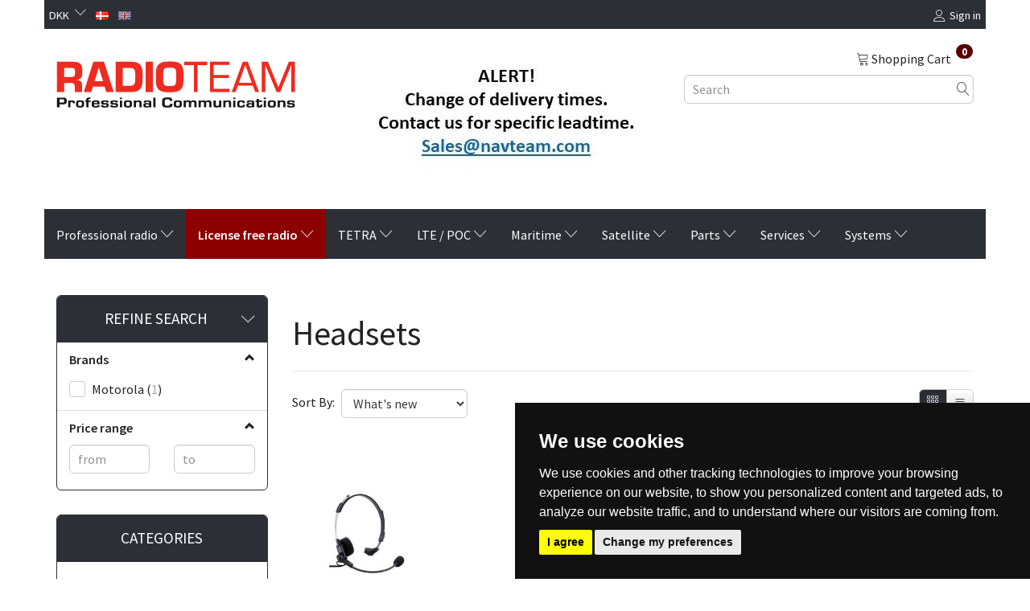

--- FILE ---
content_type: text/html; charset=UTF-8
request_url: https://radioteam.dk/en/headsets-223/
body_size: 21045
content:
<!doctype html>
<html class="no-js  "
	lang="en"
>
<head>
					<title>Radioteam.dk -</title>
		<meta charset="utf-8">
		<meta http-equiv="X-UA-Compatible" content="IE=edge">
				<meta name="description" content="- Professional radio communication">
				<meta name="keywords" content="">
		<meta name="viewport" content="width=device-width, initial-scale=1">
								<link rel="alternate" hreflang="x-default" href="https://radioteam.dk/headsets-223/">
			<link rel="alternate" hreflang="da-dk" href="https://radioteam.dk/headsets-223/">
		<link rel="alternate" hreflang="en-dk" href="https://radioteam.dk/en/headsets-223/">
		
	<link rel="apple-touch-icon" href="/apple-touch-icon.png?v=1907454671">
	<link rel="icon" href="/favicon.ico?v=1564017510">

			<noscript>
	<style>
		.mm-inner .dropup,
		.mm-inner .dropdown {
			position: relative !important;
		}

		.dropdown:hover > .dropdown-menu {
			display: block !important;
			visibility: visible !important;
			opacity: 1;
		}

		.image.loading {
			opacity: 1;
		}

		.search-popup:hover .search {
			display: block;
		}
	</style>
</noscript>

<link rel="stylesheet" href="/build/frontend-theme/480.04a0f6ae.css"><link rel="stylesheet" href="/build/frontend-theme/theme.886c2001.css">
	
			<script id="obbIePolyfills">

	/**
	 * Object.assign() for IE11
	 * https://developer.mozilla.org/en-US/docs/Web/JavaScript/Reference/Global_Objects/Object/assign#Polyfill
	 */
	if (typeof Object.assign !== 'function') {

		Object.defineProperty(Object, 'assign', {

			value: function assign(target, varArgs) {

				// TypeError if undefined or null
				if (target == null) {
					throw new TypeError('Cannot convert undefined or null to object');
				}

				var to = Object(target);

				for (var index = 1; index < arguments.length; index++) {

					var nextSource = arguments[index];

					if (nextSource != null) {

						for (var nextKey in nextSource) {

							// Avoid bugs when hasOwnProperty is shadowed
							if (Object.prototype.hasOwnProperty.call(nextSource, nextKey)) {
								to[nextKey] = nextSource[nextKey];
							}
						}
					}
				}

				return to;
			},

			writable: true,
			configurable: true
		});
	}

</script>
<script id="obbJqueryShim">

		!function(){var n=[],t=function(t){n.push(t)},o={ready:function(n){t(n)}};window.jQuery=window.$=function(n){return"function"==typeof n&&t(n),o},document.addEventListener("obbReady",function(){for(var t=n.shift();t;)t(),t=n.shift()})}();

	
</script>

<script id="obbInit">

	document.documentElement.className += (self === top) ? ' not-in-iframe' : ' in-iframe';

	window.obb = {

		DEVMODE: false,

		components: {},

		constants: {
			IS_IN_IFRAME: (self !== top),
		},

		data: {
			possibleDiscountUrl: '/en/discount/check-product',
			possibleWishlistUrl: '/en/wishlist/check',
			buildSliderUrl: '/en/slider',
		},

		fn: {},

		jsServerLoggerEnabled: false,
	};

</script>
<script id="obbConstants">

	/** @lends obbConstants */
	obb.constants = {
		HOST: 'https://radioteam.dk',

		// Environment
		IS_PROD_MODE: true,
		IS_DEV_MODE: false,
		IS_TEST_MODE: false,
		IS_TEST_RUNNING: document.documentElement.hasAttribute('webdriver'),

		// Browser detection
		// https://stackoverflow.com/a/23522755/1949503
		IS_BROWSER_SAFARI: /^((?!chrome|android).)*safari/i.test(navigator.userAgent),

		// Current currency
		CURRENCY: 'DKK',
		// Current currency
		CURRENCY_OPT: {
			'left': '',
			'right': ' DKK',
			'thousand': '.',
			'decimal': ',',
		},

		LOCALES: [{"code":"da","locale":"da_dk"},{"code":"en","locale":"en_us"}],

		// Common data attributes
		LAZY_LOAD_BOOL_ATTR: 'data-lazy-load',

		// Current language's localization id
		LOCALE_ID: 'en',

		// Shopping cart
		SHOPPINGCART_POPUP_STATUS: true,
		BROWSER_LANGUAGE_DETECTION_ENABLE: false,
		CART_COOKIE_GUEST_ID: '_gpp_gcid',
		CART_COOKIE_POPUP_FLAG: '_gpp_sc_popup',
		CART_IMAGE_WIDTH: '40',
		CART_IMAGE_HEIGHT: '40',

		COOKIE_FE_LIST_VIEW: '_gpp_shop_clw',
		COOKIE_FE_USER: '_gpp_y',
		COOKIE_FE_PURCHASE_SESSION: '_gpp_purchase_session',
		COOKIE_FE_TRACKING: '_gpp_tupv',
		COOKIE_FE_AGE: '_gpp_age',
		COOKIE_FE_LANGUAGE: '_gpp_shop_language',

		// Category page
		PRODUCT_LISTING_LAYOUT: 'grid',

		// Category filters
		FILTER_ANIMATION_DURATION: 400,
		FILTER_UPDATE_NUMBER_OF_PRODUCTS_DELAY: 400,
		FILTER_APPLY_DELAY: 2000,
		FILTER_PARAMS_WITH_MULTIPLE_VALUES_REGEXP: '^(av-\\d+|br|cat|stock|g-\\d+)$',

		// Viewport breakpoint widths
		viewport: {
			XP_MAX: 479,
			XS_MIN: 480,
			XS_MAX: 799,
			SM_MIN: 800,
			SM_MAX: 991,
			MD_MIN: 992,
			MD_MAX: 1199,
			LG_MIN: 1200,

			WIDTH_PARAM_IN_REQUEST: 'viewport_width',
			XP: 'xp',
			XS: 'xs',
			SM: 'sm',
			MD: 'md',
			LG: 'lg',
		},

		IS_SEARCH_AUTOCOMPLETE_ENABLED: true
	};

</script>

<script id="obbCookies">
	(function() {

		var obb = window.obb;

		obb.fn.setCookie = function setCookie(cname, cvalue, exdays) {
			var d = new Date();
			d.setTime(d.getTime() + (exdays * 24 * 60 * 60 * 1000));
			var expires = "expires=" + d.toUTCString();
			document.cookie = cname + "=" + cvalue + "; " + expires;
		};

		obb.fn.getCookie = function getCookie(cname) {
			var name = cname + "=";
			var ca = document.cookie.split(';');
			for (var i = 0; i < ca.length; i++) {
				var c = ca[i];
				while (c.charAt(0) == ' ') {
					c = c.substring(1);
				}
				if (c.indexOf(name) == 0) {
					return c.substring(name.length, c.length);
				}
			}
			return false;
		};

		
	})();
</script>

<script id="obbTranslations">

	/** @lends obbTranslations */
	obb.translations = {

		categories: "Categories",
		brands: "Brands",
		products: "Products",
		pages: "Pages",

		confirm: "Confirm",
		confirmDelete: "Are you sure to delete it?",
		confirmDeleteWishlist: "Are you sure to delete this wishlist with all it's content?",

		add: "Add",
		moreWithEllipsis: "More...",

		foundProduct: "Found %s product",
		foundProducts: "Found %s products",
		notAvailable: "Not available",
		notFound: "Not found",
		pleaseChooseVariant: "Please choose a variant",
		pleaseChooseAttribute: "Please choose %s",
		pleaseChooseAttributes: "Please choose %s and %s",

		viewAll: "View all",
		viewAllFrom: "View all from",
		quantityStep: "This product is only sold in quantity of %s each",
		quantityMinimum: "This product is only sold in quantity of %s minimum",
		quantityMaximum: "This product is only sold in quantity of %s maximum",

		notifications: {

			fillRequiredFields: "Not all required fields are filled",
		},
		notAllProductAvaliableInSet: "Unfortunately not all products in this set are available. Please choose another variant or remove missed product(s)",
		wasCopiedToClipboard: "Text was copied to clipboard",
	};

</script>


	
	<link rel="icon" href="/favicon.ico">
	
<script id="OBBGoogleAnalytics4">
	window.dataLayer = window.dataLayer || [];

	function gtag() {
		dataLayer.push(arguments);
	}

	gtag('js', new Date());






</script>
<meta name="google-site-verification" content="UVwWQb-4aQq0Nnoo5ayBK3vX5exhPdmmCXlyd8UUwYI" />
</head>

<body class="		page-category cid223 		has-products
		
	 ">
	

	<div id="page-wrapper" class="page-wrapper">

		<section id="page-inner" class="page-inner">

			<header id="header" class="site-header">
									
<div
	class="navbar-default navbar-mobile visible-xp-block visible-xs-block "
	data-hook="mobileNavbar"
	role="tabpanel"
>
	<div class="container">

		<div class="clearfix">
			
<div
	class="sidebar-toggle-wrap visible-xp-block visible-xs-block pull-left"
>
	<button
		class="btn btn-default sidebar-toggle sidebar-toggle-general"
		data-hook="toggleMobileMenu"
	>
		<i class="icon-bars">
			<span class="sr-only">Toggle navigation</span>
			<span class="icon-bar"></span>
			<span class="icon-bar"></span>
			<span class="icon-bar"></span>
		</i>
		<span>Menu</span>
	</button>
</div>

			<ul class="nav navbar-nav nav-pills navbar-mobile-tabs pull-right">

				<li>
					<a
						class="toggle-price-vat"
						title="Show&#x20;prices&#x20;incl.&#x20;VAT"
						href="https://radioteam.dk/en/_switch/price_vat"
					>
						<i class="glyphicon glyphicon-euro"></i>
					</a>
				</li>
				<li>
					<a
						class="toggle-tab-search"
						title="Search"
						data-toggle="pill"
					>
						<i class="glyphicon glyphicon-search"></i>
					</a>
				</li>
				
				<li>
											<a
							class="login"
							data-hook="mobileNavbar-loginButton"
							title="Login"
							href="/en/user/"
							data-toggle="modal"
							data-target="#login-modal"
						>
							<i class="glyphicon glyphicon-user"></i>
						</a>
									</li>

									<li>
						<a
							class="toggle-tab-minicart "
							title="Cart"
							data-hook="mobileNavbar"
							href="#navbarMobileMinicart"
							data-toggle="pill"
						>
							<i class="glyphicon glyphicon-shopping-cart"></i>
							<span class="count badge"></span>
						</a>
					</li>
				
			</ul>
		</div>

		<div class="tab-content">
			<div
				class="tab-pane fade page-content tab-userbar"
				id="navbarMobileUserbar"
				data-hook="mobileNavbar-userMenu"
				role="tabpanel"
			>
				<ul class="nav navbar-nav">
					

					<li>
			<a class="login login-link"
   href="/en/user/"
   title="Login"
   data-toggle="modal"
   data-target="#login-modal"
	>
	<i class="glyphicon glyphicon-user"></i>
	<span class="title">
		Sign in
	</span>
</a>
		</li>
	
				</ul>
			</div>
		</div>

	</div>
</div>
														<nav class="navbar navbar-inverse" role="navigation">
        <div class="container">
            <div class="collapse navbar-collapse">
                

	<ul class="currency nav navbar-nav">
		<li class="dropdown">
			<a
				href="#"
				class="dropdown-toggle current-currency"
				data-toggle="dropdown"
							>
				<span class="title">DKK</span>
				<span class="caret"></span>
			</a>
			<ul class="dropdown-menu js-url-switcher">
									<li class="currency-DKK active">
						<a href="#" data-url="https://radioteam.dk/en/headsets-223/?currency=DKK">
							DKK
						</a>
					</li>
									<li class="currency-EUR">
						<a href="#" data-url="https://radioteam.dk/en/headsets-223/?currency=EUR">
							EUR
						</a>
					</li>
									<li class="currency-USD">
						<a href="#" data-url="https://radioteam.dk/en/headsets-223/?currency=USD">
							USD
						</a>
					</li>
							</ul>
		</li>
	</ul>
 
	<ul class="language nav nav-small-icons navbar-nav">
						<li>
			<a class="btn btn-link switch-lang-da "
			    title="da"
			    href="https://radioteam.dk/headsets-223/"
			    data-default-currency="DKK"
			    hreflang="da-dk"
				>
												<img alt="da" src="/images/../bundles/openbizboxbackend/images/flags/dk.gif" width="16" height="11"/>
							</a>
		</li>
			<li>
			<a class="btn btn-link switch-lang-en  disabled "
			    title="en"
			    href="https://radioteam.dk/en/headsets-223/"
			    data-default-currency="EUR"
			    hreflang="en-dk"
				>
												<img alt="en" src="/images/../bundles/openbizboxbackend/images/flags/gb.gif" width="16" height="11"/>
							</a>
		</li>
	
	</ul>
	<script>
		$(function() {
			const currency = obb.fn.getCookie('_gpp_shop_currency');
			$('.language.nav a').click(function(e) {
				// intercept location. check data-default-currency. if not empty and currency cookie is empty then add ?currency to location and redirect
				const defaultCurrency = $(this).data('default-currency');
				if (defaultCurrency && !currency) {
					e.preventDefault();
					let href = $(this).attr('href');
					const separator = href.includes('?') ? '&' : '?';
					href += separator + 'currency=' + defaultCurrency;
					window.location.href = href;
				}
			});
		});
	</script>

 

	<ul
		class="userbar nav navbar-nav navbar-right"
		id="userbar"
		
	>

		
					<li>
				<a class="login login-link"
   href="/en/user/"
   title="Login"
   data-toggle="modal"
   data-target="#login-modal"
	>
	<i class="glyphicon glyphicon-user"></i>
	<span class="title">
		Sign in
	</span>
</a>
			</li>
			</ul>

            </div>
        </div>
    </nav>
    <div class="container">
        <div class="row">
            <div class="col-md-8">
                
<div
	class="logo  logo-kind-image"
	
	id="logo"
>
	<a
			aria-label="Radioteam.dk"
			href="/en/"
			data-store-name="Radioteam.dk"
		><img
					class="logo-image"
					src="https://radioteam.dk/media/cache/logo_thumb_origin/images/logo_radioteam.png?1606485791"
					alt="Radioteam.dk"
				></a></div>
            </div>
            <div class="col-md-8">
                <div class="custom-text" style="">
                    



<p><img src="/images/alert 2.jpg"></p>
                </div>
            </div>
            <div class="col-md-8">
                <nav class="navbar" role="navigation">
                    
	<ul
		class="minicart minicart-compact  nav navbar-nav navbar-right hidden-xp hidden-xs"
		id="minicart"
		
	>
		<li
			class="dropdown"
			data-backdrop="static"
			data-dropdown-align="right"
			data-reload-name="cart"
			data-reload-url="/en/cart/show/minicart/compact"
		>
			
<a aria-label="Shopping Cart" href="/en/cart/"  data-toggle="dropdown" data-hover="dropdown" data-link-is-clickable>

	<i class="glyphicon glyphicon-shopping-cart"></i>
	<span class="title">
		Shopping Cart
	</span>
	<span class="total">
		
	</span>
	<span class="count badge">
		0
	</span>

</a>

<div class="dropdown-menu prevent-click-event-propagation">
	

	<div class="cart cart-compact panel panel-default  "
		
	>
		<div class="panel-heading">
			Shopping Cart
		</div>

		<div class="panel-body"
			 data-reload-name="cart"
			 data-reload-url="/en/cart/show/cartbody_minified/compact"
		>
			

	<div class="inner empty">
		<span class="empty-cart-message">
			Your cart is empty
		</span>
	</div>




			
	<div class="cards ">
					<img src="https://radioteam.dk/media/cache/small_cards/images/certificates/dankort.gif" alt="paymentlogo">
					<img src="https://radioteam.dk/media/cache/small_cards/images/certificates/mastercard.gif" alt="paymentlogo">
					<img src="https://radioteam.dk/media/cache/small_cards/images/certificates/visa_electron.gif" alt="paymentlogo">
					<img src="https://radioteam.dk/media/cache/small_cards/images/certificates/visa.gif" alt="paymentlogo">
					<img src="https://radioteam.dk/media/cache/small_cards/images/certificates/mobilepay-600x348.png" alt="paymentlogo">
			</div>
		</div>

		<div class="panel-footer">

			<form action="/en/checkout">
				<button type="submit" class="btn btn-primary btn-block">
					Checkout
				</button>
			</form>

			<form action="/en/cart/">
				<button type="submit" class="btn btn-default btn-block">
					View Cart
				</button>
			</form>
		</div>

	</div>
</div>

		</li>
	</ul>
                </nav> 
<form method="GET"
	  action="/en/search/"
	  class="dropdown search hidden-xp hidden-xs"
	  data-target="modal"
	  
>
			
	<input
		id="search-input-desktop"
		type="search"
		class="form-control search-autocomplete"
		name="q"
		maxlength="255"
		placeholder="Search"
		value=""
		data-request-url="/en/search/suggestion/"
		aria-haspopup="true"
		aria-expanded="false"
			>
		<button class="btn" type="submit" aria-label="Search">
			<i class="glyphicon glyphicon-search"></i>
		</button>
		<div class="dropdown-menu w-100 search-output-container">
			<div class="suggestions d-none">
				<b>Suggestions: </b>
				<div class="suggestion-terms"></div>
			</div>
			<div class="main">
				<div class="search-content empty" data-section="products" id="search-results-products">
					<ul class="mt-2 custom search-list"></ul>
					<p class="search-suggestion-empty">No results</p>
					<button name="view" type="submit" class="btn btn-link">
						View all results <span>(0)</span>
					</button>
				</div>
			</div>
		</div>
				<style>
			form.search .dropdown-menu li .image {
				max-width: 100px;
			}
		</style>

	</form>
            </div>
        </div>
    </div><nav class="navbar navbar-default" role="navigation">
        <div class="container">
            <div class="collapse navbar-collapse">
                



					
		<ul class="horizontal-categories-menu nav navbar-nav navbar-nav mm-inner max-level-2 ">
											
						 	
								
	<li class="cid1 level1 has-children dropdown"
					data-dropdown-align="left"
			>
		<a class="dropdown-toggle"
		   href="/en/professional-radio-1/"
							data-toggle="dropdown"
				data-hover="dropdown"
				data-link-is-clickable
					>
			
			<span class="col-title">
				<span class="title">Professional radio</span>

				
				<span class="caret"></span>
				</span>
		</a>

											
								<ul class="dropdown-menu hidden">
				
																			
		
			
	<li class="cid8 level2"
			>
		<a class=""
		   href="/en/portable-radio-8/"
					>
			
			<span class="col-title">
				<span class="title">Portable radio</span>

				
				</span>
		</a>

											
			</li>

															
		
			
	<li class="cid9 level2"
			>
		<a class=""
		   href="/en/mobile-radios-9/"
					>
			
			<span class="col-title">
				<span class="title">Mobile radios</span>

				
				</span>
		</a>

											
			</li>

															
		
			
	<li class="cid10 level2"
			>
		<a class=""
		   href="/en/repeater-10/"
					>
			
			<span class="col-title">
				<span class="title">Repeater</span>

				
				</span>
		</a>

											
			</li>

															
		
			
	<li class="cid15 level2"
			>
		<a class=""
		   href="/en/atex-15/"
					>
			
			<span class="col-title">
				<span class="title">ATEX</span>

				
				</span>
		</a>

											
			</li>

												</ul>
			</li>

											
						 	
								
	<li class="cid25 level1 parent has-children dropdown"
					data-dropdown-align="left"
			>
		<a class="dropdown-toggle"
		   href="/en/license-free-radio-25/"
							data-toggle="dropdown"
				data-hover="dropdown"
				data-link-is-clickable
					>
			
			<span class="col-title">
				<span class="title">License free radio</span>

				
				<span class="caret"></span>
				</span>
		</a>

											
								<ul class="dropdown-menu hidden">
				
																			
		
			
	<li class="cid176 level2 parent"
			>
		<a class=""
		   href="/en/motorola-176/"
					>
			
			<span class="col-title">
				<span class="title">Motorola</span>

				
				</span>
		</a>

											
			</li>

															
		
			
	<li class="cid177 level2"
			>
		<a class=""
		   href="/en/kenwood-177/"
					>
			
			<span class="col-title">
				<span class="title">Kenwood</span>

				
				</span>
		</a>

											
			</li>

												</ul>
			</li>

											
						 	
								
	<li class="cid2 level1 has-children dropdown"
					data-dropdown-align="left"
			>
		<a class="dropdown-toggle"
		   href="/en/tetra-2/"
							data-toggle="dropdown"
				data-hover="dropdown"
				data-link-is-clickable
					>
			
			<span class="col-title">
				<span class="title">TETRA</span>

				
				<span class="caret"></span>
				</span>
		</a>

											
								<ul class="dropdown-menu hidden">
				
																			
		
			
	<li class="cid12 level2"
			>
		<a class=""
		   href="/en/portable-radio-12/"
					>
			
			<span class="col-title">
				<span class="title">Portable radio</span>

				
				</span>
		</a>

											
			</li>

															
		
			
	<li class="cid13 level2"
			>
		<a class=""
		   href="/en/mobile-radio-13/"
					>
			
			<span class="col-title">
				<span class="title">Mobile radio</span>

				
				</span>
		</a>

											
			</li>

															
		
			
	<li class="cid297 level2"
			>
		<a class=""
		   href="/en/pager-297/"
					>
			
			<span class="col-title">
				<span class="title">Pager</span>

				
				</span>
		</a>

											
			</li>

															
		
			
	<li class="cid14 level2"
			>
		<a class=""
		   href="/en/basestations-14/"
					>
			
			<span class="col-title">
				<span class="title">Basestations</span>

				
				</span>
		</a>

											
			</li>

															
		
			
	<li class="cid17 level2"
			>
		<a class=""
		   href="/en/atex-17/"
					>
			
			<span class="col-title">
				<span class="title">ATEX</span>

				
				</span>
		</a>

											
			</li>

												</ul>
			</li>

											
						 	
								
	<li class="cid3 level1 has-children dropdown"
					data-dropdown-align="left"
			>
		<a class="dropdown-toggle"
		   href="/en/lte-poc-3/"
							data-toggle="dropdown"
				data-hover="dropdown"
				data-link-is-clickable
					>
			
			<span class="col-title">
				<span class="title">LTE / POC</span>

				
				<span class="caret"></span>
				</span>
		</a>

											
								<ul class="dropdown-menu hidden">
				
																			
		
			
	<li class="cid460 level2"
			>
		<a class=""
		   href="/en/motorola-ion-460/"
					>
			
			<span class="col-title">
				<span class="title">Motorola ION</span>

				
				</span>
		</a>

											
			</li>

															
		
			
	<li class="cid483 level2"
			>
		<a class=""
		   href="/en/motorola-wave-ptx-483/"
					>
			
			<span class="col-title">
				<span class="title">Motorola Wave PTX</span>

				
				</span>
		</a>

											
			</li>

												</ul>
			</li>

											
						 	
								
	<li class="cid4 level1 has-children dropdown"
					data-dropdown-align="left"
			>
		<a class="dropdown-toggle"
		   href="/en/maritime-4/"
							data-toggle="dropdown"
				data-hover="dropdown"
				data-link-is-clickable
					>
			
			<span class="col-title">
				<span class="title">Maritime</span>

				
				<span class="caret"></span>
				</span>
		</a>

											
								<ul class="dropdown-menu hidden">
				
																			
		
			
	<li class="cid34 level2"
			>
		<a class=""
		   href="/en/portable-radio-34/"
					>
			
			<span class="col-title">
				<span class="title">Portable radio</span>

				
				</span>
		</a>

											
			</li>

															
		
			
	<li class="cid411 level2"
			>
		<a class=""
		   href="/en/ais-411/"
					>
			
			<span class="col-title">
				<span class="title">AIS</span>

				
				</span>
		</a>

											
			</li>

															
		
			
	<li class="cid502 level2"
			>
		<a class=""
		   href="/en/alarm-panels-502/"
					>
			
			<span class="col-title">
				<span class="title">Alarm panels</span>

				
				</span>
		</a>

											
			</li>

															
		
			
	<li class="cid417 level2"
			>
		<a class=""
		   href="/en/inmarsat-c-417/"
					>
			
			<span class="col-title">
				<span class="title">Inmarsat C</span>

				
				</span>
		</a>

											
			</li>

															
		
			
	<li class="cid410 level2"
			>
		<a class=""
		   href="/en/mf-hf-410/"
					>
			
			<span class="col-title">
				<span class="title">MF/HF</span>

				
				</span>
		</a>

											
			</li>

															
		
			
	<li class="cid416 level2"
			>
		<a class=""
		   href="/en/power-supply-416/"
					>
			
			<span class="col-title">
				<span class="title">Power supply</span>

				
				</span>
		</a>

											
			</li>

															
		
			
	<li class="cid409 level2"
			>
		<a class=""
		   href="/en/vhf-409/"
					>
			
			<span class="col-title">
				<span class="title">VHF</span>

				
				</span>
		</a>

											
			</li>

															
		
			
	<li class="cid485 level2"
			>
		<a class=""
		   href="/en/iridium-485/"
					>
			
			<span class="col-title">
				<span class="title">Iridium</span>

				
				</span>
		</a>

											
			</li>

															
		
			
	<li class="cid505 level2"
			>
		<a class=""
		   href="/en/safety-505/"
					>
			
			<span class="col-title">
				<span class="title">Safety</span>

				
				</span>
		</a>

											
			</li>

												</ul>
			</li>

											
						 	
								
	<li class="cid484 level1 has-children dropdown"
					data-dropdown-align="left"
			>
		<a class="dropdown-toggle"
		   href="/en/satellite-484/"
							data-toggle="dropdown"
				data-hover="dropdown"
				data-link-is-clickable
					>
			
			<span class="col-title">
				<span class="title">Satellite</span>

				
				<span class="caret"></span>
				</span>
		</a>

											
								<ul class="dropdown-menu hidden">
				
																			
		
			
	<li class="cid508 level2"
			>
		<a class=""
		   href="/en/iridium-satellit-telefon-508/"
					>
			
			<span class="col-title">
				<span class="title">Iridium Satellit-telefon</span>

				
				</span>
		</a>

											
			</li>

															
		
			
	<li class="cid486 level2"
			>
		<a class=""
		   href="/en/lars-thrane-486/"
					>
			
			<span class="col-title">
				<span class="title">Lars Thrane</span>

				
				</span>
		</a>

											
			</li>

															
		
			
	<li class="cid503 level2"
			>
		<a class=""
		   href="/en/cobham-sailor-503/"
					>
			
			<span class="col-title">
				<span class="title">Cobham Sailor</span>

				
				</span>
		</a>

											
			</li>

															
		
			
	<li class="cid504 level2"
			>
		<a class=""
		   href="/en/intellian-504/"
					>
			
			<span class="col-title">
				<span class="title">Intellian</span>

				
				</span>
		</a>

											
			</li>

															
		
			
	<li class="cid506 level2"
			>
		<a class=""
		   href="/en/idirect-506/"
					>
			
			<span class="col-title">
				<span class="title">iDirect</span>

				
				</span>
		</a>

											
			</li>

												</ul>
			</li>

											
						 	
								
	<li class="cid7 level1 has-children dropdown"
					data-dropdown-align="left"
			>
		<a class="dropdown-toggle"
		   href="/en/parts-7/"
							data-toggle="dropdown"
				data-hover="dropdown"
				data-link-is-clickable
					>
			
			<span class="col-title">
				<span class="title">Parts</span>

				
				<span class="caret"></span>
				</span>
		</a>

											
								<ul class="dropdown-menu hidden">
				
																			
		
			
	<li class="cid458 level2"
			>
		<a class=""
		   href="/en/headsets-458/"
					>
			
			<span class="col-title">
				<span class="title">Headsets</span>

				
				</span>
		</a>

											
			</li>

												</ul>
			</li>

											
						 	
								
	<li class="cid6 level1 has-children dropdown"
					data-dropdown-align="left"
			>
		<a class="dropdown-toggle"
		   href="/en/services-6/"
							data-toggle="dropdown"
				data-hover="dropdown"
				data-link-is-clickable
					>
			
			<span class="col-title">
				<span class="title">Services</span>

				
				<span class="caret"></span>
				</span>
		</a>

											
								<ul class="dropdown-menu hidden">
				
																			
		
			
	<li class="cid37 level2"
			>
		<a class=""
		   href="/en/radio-programming-37/"
					>
			
			<span class="col-title">
				<span class="title">Radio programming</span>

				
				</span>
		</a>

											
			</li>

															
		
			
	<li class="cid32 level2"
			>
		<a class=""
		   href="/en/installation-32/"
					>
			
			<span class="col-title">
				<span class="title">Installation</span>

				
				</span>
		</a>

											
			</li>

															
		
			
	<li class="cid33 level2"
			>
		<a class=""
		   href="/en/gmdss-survey-33/"
					>
			
			<span class="col-title">
				<span class="title">GMDSS Survey</span>

				
				</span>
		</a>

											
			</li>

												</ul>
			</li>

											
						 	
								
	<li class="cid26 level1 has-children dropdown"
					data-dropdown-align="left"
			>
		<a class="dropdown-toggle"
		   href="/en/systems-26/"
							data-toggle="dropdown"
				data-hover="dropdown"
				data-link-is-clickable
					>
			
			<span class="col-title">
				<span class="title">Systems</span>

				
				<span class="caret"></span>
				</span>
		</a>

											
								<ul class="dropdown-menu hidden">
				
																			
		
			
	<li class="cid220 level2"
			>
		<a class=""
		   href="/en/gateways-220/"
					>
			
			<span class="col-title">
				<span class="title">Gateways</span>

				
				</span>
		</a>

											
			</li>

															
		
			
	<li class="cid31 level2"
			>
		<a class=""
		   href="/en/navalert-31/"
					>
			
			<span class="col-title">
				<span class="title">NAVAlert</span>

				
				</span>
		</a>

											
			</li>

															
		
			
	<li class="cid219 level2"
			>
		<a class=""
		   href="/en/trbonet-219/"
					>
			
			<span class="col-title">
				<span class="title">TRBOnet</span>

				
				</span>
		</a>

											
			</li>

												</ul>
			</li>

					</ul>

	
            </div>
        </div>
    </nav>								<div class="section-border container"></div>
			</header>

							<main id="main" class="site-main">
					<div class="container notification-wrap">
						<div id="notification">
																</div>
					</div>
						<div class="container">
        <div class="row">
            <div class="col-md-6">
                
	
<div
	class="panel panel-default filter filter-panel collapsible hidden-xp hidden-xs hidden-sm "
				data-hook="filterPanel"
	>
			<div class="panel-heading">
			
			<span>Refine search</span>

			<button type="button"
					class="panel-toggle"
					data-toggle="collapse"
					data-target="#filterPanelBody"
			>
				<span class="glyphicon glyphicon-menu-up"></span>
				<span class="sr-only">Toggle filter</span>
			</button>

		
		</div>
	
		

			<div
			class="panel-body collapse in"
							id="filterPanelBody"
					>
			
			
							
	<div
	class="filter-group filter-group-attr-brands filter-type-brands"
	data-id="attr-brands"
	data-type="brands"
>
	<a
		class="group-toggle accordion-toggle"
		href="#filter-attr-brands"
		data-toggle="collapse"
		aria-expanded="true"
	>
		<span class="title">
			Brands
		</span>
		<i class="icon glyphicon glyphicon-chevron-up"></i>
	</a>
	<ul
		class="collapse in list-unstyled"
		id="filter-attr-brands"
	>
		
			
			<li class="list-item-checkboxes list-item-brands scroller scroller">
	<ul class="form-group list-unstyled">

		
			<li class="list-item-attr-checkbox  ">
	<div class="checkbox-container">
	<a
		class="checkbox styled "
		href="#"
		data-filter-param="br=1"
		data-filter-title="Motorola"
		data-url="https://radioteam.dk/en/headsets-223/?br=1"
		data-value-id="1"
			>
		<i class="icon styled" ></i>

		<span class="title" title="Motorola">

			<span class="text">
				Motorola
			</span>
			<span class="title-count"><span class="parenthesis">(</span><span class="count">1</span><span class="parenthesis">)</span></span>		</span>
			</a>
	</div>
</li>

		
	</ul>
</li>

		

		<li class="list-item-apply-button">
	<div class="form-group">

		<a
			class="btn btn-primary btn-sm filter-apply"
			data-hook="applyFiltersButton"
			href="#"
		>
			Apply
		</a>

	</div>
</li>
	</ul>
</div>

	
	
	
	<div
	class="filter-group filter-group-price filter-type-price"
	data-id="price"
	data-type="price"
>
	<a
		class="group-toggle accordion-toggle"
		href="#filter-price"
		data-toggle="collapse"
		aria-expanded="true"
	>
		<span class="title">
			Price range
		</span>
		<i class="icon glyphicon glyphicon-chevron-up"></i>
	</a>
	<ul
		class="collapse in list-unstyled"
		id="filter-price"
	>
		
			<li class="list-item-price-range">
		<form method="get" action="/en/headsets-223/">
		<div class="row">
			<div class="col-xs-12">

				<div class="form-group">
					<input
						type="text"
						class="form-control"
						name="from"
						data-filter-param="from"
						data-filter-title="from"
						placeholder="from"
						value=""
					>
				</div>

			</div>
			<div class="col-xs-12">

				<div class="form-group">
					<input
						type="text"
						class="form-control"
						name="to"
						data-filter-param="to"
						placeholder="to"
						data-filter-title="to"
						value=""
					>
				</div>

			</div>
		</div>
		</form>
</li>

		

		<li class="list-item-apply-button">
	<div class="form-group">

		<a
			class="btn btn-primary btn-sm filter-apply"
			data-hook="applyFiltersButton"
			href="#"
		>
			Apply
		</a>

	</div>
</li>
	</ul>
</div>


	


		
		</div>
	</div>
 



							
<div
	class="panel panel-default categories hidden-xp hidden-xs"
		>
			<div class="panel-heading">
							Categories
			
		</div>
	
						



					<ul class="nav nav-links categories-menu panel-body hidden-xp hidden-xs">
											
		
			
	<li class="cid1 level1"
			>
		<a class=""
		   href="/en/professional-radio-1/"
					>
			
			<span class="col-title">
				<span class="title">Professional radio</span>

				
				</span>
		</a>

						
			</li>

											
		
								
	<li class="cid25 level1 parent has-children"
			>
		<a class=""
		   href="/en/license-free-radio-25/"
					>
			
			<span class="col-title">
				<span class="title">License free radio</span>

				
				</span>
		</a>

											
								<ul class="">
				
																			
		
								
	<li class="cid176 level2 parent has-children"
			>
		<a class=""
		   href="/en/motorola-176/"
					>
			
			<span class="col-title">
				<span class="title">Motorola</span>

				
				</span>
		</a>

											
								<ul class="">
				
																			
		
			
	<li class="cid178 level3"
			>
		<a class=""
		   href="/en/clp446e-178/"
					>
			
			<span class="col-title">
				<span class="title">CLP446e</span>

				
				</span>
		</a>

						
			</li>

															
		
			
	<li class="cid179 level3"
			>
		<a class=""
		   href="/en/xt400-179/"
					>
			
			<span class="col-title">
				<span class="title">XT400</span>

				
				</span>
		</a>

						
			</li>

															
		
								
	<li class="cid180 level3 parent has-children"
			>
		<a class=""
		   href="/en/talkabout-tlkr-180/"
					>
			
			<span class="col-title">
				<span class="title">Talkabout TLKR</span>

				
				</span>
		</a>

											
								<ul class="">
				
																			
		
			
	<li class="cid221 level4"
			>
		<a class=""
		   href="/en/batteries-221/"
					>
			
			<span class="col-title">
				<span class="title">Batteries</span>

				
				</span>
		</a>

						
			</li>

															
		
			
	<li class="cid222 level4"
			>
		<a class=""
		   href="/en/carry-solutions-222/"
					>
			
			<span class="col-title">
				<span class="title">Carry solutions</span>

				
				</span>
		</a>

						
			</li>

															
		
			
	<li class="cid223 level4 active"
			>
		<a class=""
		   href="/en/headsets-223/"
					>
			
			<span class="col-title">
				<span class="title">Headsets</span>

				
				</span>
		</a>

						
			</li>

															
		
			
	<li class="cid224 level4"
			>
		<a class=""
		   href="/en/rsm-224/"
					>
			
			<span class="col-title">
				<span class="title">RSM</span>

				
				</span>
		</a>

						
			</li>

															
		
			
	<li class="cid225 level4"
			>
		<a class=""
		   href="/en/earpieces-225/"
					>
			
			<span class="col-title">
				<span class="title">Earpieces</span>

				
				</span>
		</a>

						
			</li>

															
		
			
	<li class="cid226 level4"
			>
		<a class=""
		   href="/en/chargers-226/"
					>
			
			<span class="col-title">
				<span class="title">Chargers</span>

				
				</span>
		</a>

						
			</li>

												</ul>
			</li>

												</ul>
			</li>

															
		
			
	<li class="cid177 level2"
			>
		<a class=""
		   href="/en/kenwood-177/"
					>
			
			<span class="col-title">
				<span class="title">Kenwood</span>

				
				</span>
		</a>

						
			</li>

												</ul>
			</li>

											
		
			
	<li class="cid2 level1"
			>
		<a class=""
		   href="/en/tetra-2/"
					>
			
			<span class="col-title">
				<span class="title">TETRA</span>

				
				</span>
		</a>

						
			</li>

											
		
			
	<li class="cid3 level1"
			>
		<a class=""
		   href="/en/lte-poc-3/"
					>
			
			<span class="col-title">
				<span class="title">LTE / POC</span>

				
				</span>
		</a>

						
			</li>

											
		
			
	<li class="cid4 level1"
			>
		<a class=""
		   href="/en/maritime-4/"
					>
			
			<span class="col-title">
				<span class="title">Maritime</span>

				
				</span>
		</a>

						
			</li>

											
		
			
	<li class="cid484 level1"
			>
		<a class=""
		   href="/en/satellite-484/"
					>
			
			<span class="col-title">
				<span class="title">Satellite</span>

				
				</span>
		</a>

						
			</li>

											
		
			
	<li class="cid7 level1"
			>
		<a class=""
		   href="/en/parts-7/"
					>
			
			<span class="col-title">
				<span class="title">Parts</span>

				
				</span>
		</a>

						
			</li>

											
		
			
	<li class="cid6 level1"
			>
		<a class=""
		   href="/en/services-6/"
					>
			
			<span class="col-title">
				<span class="title">Services</span>

				
				</span>
		</a>

						
			</li>

											
		
			
	<li class="cid26 level1"
			>
		<a class=""
		   href="/en/systems-26/"
					>
			
			<span class="col-title">
				<span class="title">Systems</span>

				
				</span>
		</a>

						
			</li>

					</ul>
	
			

	</div>
	
			
                <div class="panel panel-default panel-products-banner" style="">
                    <div class="panel-heading">
                        



Bestsellers
                    </div>
                    <div class="panel-body">
                        

					



		
			<div class="product-bestsellers ">
			

	<div
		class="eq-height-container product-listing product-listing-simple   "
		id="product-list-1848020807"
				data-slider-type="bestsellers"
	>
		<ul class="slides list-unstyled ">
			
				<li class="eq-height">
					<div
	class="product pid285 no-variants no-options  "
	data-product-id="285"
>
	<div class="labels">
	
	
	
	
	
	


</div>

	<form
		class="extra-product-form"
		action="/en/cart/add/product/285"
		data-submit-executor
	>
		<div class="product-image">
	<a
		href="/en/headsets-223/tlkr-00179-headset-til-tlkr-p285?gpp_list_source=bestsellers"
		class="product-image-wrap"
	>
		
<div
		class="image image-wrapped image-responsive image-center  img-box-width"
				style="max-width: 100px; "
		
	><div class="img-box-height"
			 style="padding-bottom: 100%;"
		><div class="img-wrap"><div class="img-background img-border"></div><div class="img-content"><span
							class="img-upscaled img-border "

							 title="TLKR 00179 - Headset til TLKR" 
															style="background-image: url('https://radioteam.dk/media/cache/small_product_image_thumb/product-images/28/5/Motorola_00179.jpg?1592392747');"
							
							
						></span><img
							class="img img-border "

							 alt="TLKR 00179 - Headset til TLKR" 							 title="TLKR 00179 - Headset til TLKR" 
															src="https://radioteam.dk/media/cache/small_product_image_thumb/product-images/28/5/Motorola_00179.jpg?1592392747"
							
							style="height:auto; width: 100%;" width="100" height="100"
						><noscript><img
								class="img-border "
								src="https://radioteam.dk/media/cache/small_product_image_thumb/product-images/28/5/Motorola_00179.jpg?1592392747"
								 alt="TLKR 00179 - Headset til TLKR" 								 title="TLKR 00179 - Headset til TLKR" 							></noscript></div><div class="img-overlay"></div></div></div></div>
			</a>
</div>
<div class="title eq-title-height">
	<a href="/en/headsets-223/tlkr-00179-headset-til-tlkr-p285?gpp_list_source=bestsellers">
		TLKR 00179 - Headset til TLKR
	</a>
	</div>


<div class="property choice price id285 id-main ">

	
		<div class="prices-list">

			
			<div class="regular
											">

																								
								<span class="price-label">
					
				</span>
				
				
				<span class="price-value">
					324,00 DKK
									</span>
									<span class="vat_note">&nbsp;Excl.&nbsp;VAT</span>
				

			</div>


			
			
						
					</div>

	
</div>
	
<div class="flex-grow"></div>




<div
	class="property rating "
	data-rating="0"
>
		<span class="star-icons empty d-inline-block">
		<i class="glyphicon glyphicon-star-empty"></i><i class="glyphicon glyphicon-star-empty"></i><i class="glyphicon glyphicon-star-empty"></i><i class="glyphicon glyphicon-star-empty"></i><i class="glyphicon glyphicon-star-empty"></i>
		<span class="star-icons full">
					</span>
	</span>


</div>


<div class="product-actions">
	
<div
	class="variants property"
	id="variantAttributes2034409157"
>
	
</div>



<div
	class="pid285 variant-quantity variant-property "
>
		</div>




	
<div class="pid285 variant-buy variant-property product-main "
>
	<form
		action="/en/cart/add/articles/"
		method="post"
		class="clearfix"
		data-form-controls-group-id="product-details-285"
		data-submit-executor
	>
		
	<div class="property buy choice id285 id-main ">
					
<button
	class="btn buy-button "
	name="buy-btn"
	data-widget-id="2034409157"
	value="285"
	data-submit-reload-target="cart"
	data-submit-reload-callback="obb.components.cart.submitReloadCallback"
	data-animate="ladda"
	data-event-name="cart.add"
	data-event-tracking="{&quot;type&quot;:&quot;obbCart&quot;,&quot;category&quot;:&quot;Products&quot;,&quot;action&quot;:&quot;Add to cart&quot;,&quot;eventName&quot;:&quot;cart.add&quot;,&quot;products&quot;:[{&quot;label&quot;:&quot;SKU:285 TLKR 00179 - Headset til TLKR&quot;,&quot;value&quot;:324,&quot;price&quot;:324,&quot;brand&quot;:&quot;Motorola&quot;,&quot;productId&quot;:285,&quot;articleId&quot;:&quot;&quot;,&quot;variant&quot;:&quot;&quot;,&quot;id&quot;:285,&quot;title&quot;:&quot;TLKR 00179 - Headset til TLKR&quot;,&quot;category&quot;:&quot;Headsets&quot;,&quot;categories&quot;:[&quot;Headsets&quot;],&quot;image&quot;:&quot;https:\/\/radioteam.dk\/media\/cache\/product_info_main_thumb\/product-images\/28\/5\/Motorola_00179.jpg&quot;,&quot;url&quot;:&quot;https:\/\/radioteam.dk\/en\/headsets-223\/tlkr-00179-headset-til-tlkr-p285&quot;}],&quot;currency&quot;:&quot;DKK&quot;}"
>
	<i class="glyphicon glyphicon-shopping-cart"></i>
	<span>
		Add to cart
	</span>
</button>
	
	</div>


				<input type="hidden"
			   name="buy-btn"
		       value=""
		>
	</form>

</div>






<div class="property more id285 id-main ">
		
	<button class="btn btn-sm btn-primary details-button js-only"
					type="button"
			onclick="location.href='/en/headsets-223/tlkr-00179-headset-til-tlkr-p285?gpp_list_source=bestsellers'; return false;"
			>
	<i class="glyphicon glyphicon-zoom-in"></i>
	<span>
			See all options
		</span>
	</button>

	<noscript>
			
	<a class="btn btn-sm btn-primary details-button "
					href="/en/headsets-223/tlkr-00179-headset-til-tlkr-p285?gpp_list_source=bestsellers"
			>
	<i class="glyphicon glyphicon-zoom-in"></i>
	<span>
			See all options
		</span>
	</a>

	</noscript>
</div>

	</div>
	</form>
</div>
				</li>

					</ul>
	</div>

	<style>
						
		#product-list-1848020807 li.eq-height {
			width: 100%;
		}

		#product-list-1848020807 li.eq-height:nth-child(-n+0) {
			display: inline-block;
		}

		@media (min-width: 800px) {
			#product-list-1848020807 li.eq-height {
				width: 100%;
			}
			#product-list-1848020807 li.eq-height:nth-child(-n+1) {
				display: inline-block;
			}
		}

		@media (min-width: 992px) {
			#product-list-1848020807 li.eq-height {
				width: 100%;
			}
			#product-list-1848020807 li.eq-height:nth-child(-n+0) {
				display: inline-block;
			}
		}

		@media (min-width: 1200px) {
			#product-list-1848020807 li.eq-height {
				width: 100%;
			}
			#product-list-1848020807 li.eq-height:nth-child(-n+1) {
				display: inline-block;
			}
		}
	</style>
	<img id="_tupvd-list-bestsellers" src="/_tupvd/%2FpCrCmBqNzKftDwnE%[base64]%3D" alt="spacer" width="1" height="1" style="display:none;" />
		</div>
	                    </div>
                </div>
            </div>
            <div class="col-md-18">
                

	<header class="page-header ">
		<h1>
			<span class="page-header-title">
				Headsets
			</span>
		</h1>
	</header>

 
	
		
	
	<section
		class="category
				show-category-top-toolbar-on-desktop
				show-category-bottom-toolbar-on-desktop
				"
		id="category"
	>
		<div class="page-content">
								<div class="category-details category-info page-content-row clearfix hidden">
		
	</div>

			
			
							<div class="category-toolbar category-toolbar-top product-filter page-content-row">
							<div class="row">

	<div class="col-md-12 product-listing-view-controls">

		<div class="col-filter hide">
			
	<button
		class="
			btn btn-default
			sidebar-toggle sidebar-toggle-filters
			hidden-md hidden-lg
			
		"
		data-hook="toggleFiltersMobileMenu"
	>
		<span>Filters</span>
	</button>

		</div>

		
				<form method="get" action="/en/headsets-223/" class="form-inline col-sorting">

				<label class="hidden-xp hidden-xs required label-required-indicator">Sort By:</label>

				<select name="sorting" required="required"  class="products-sorting form-control"><option value="recommended" >Recommended</option><option value="alphabet" >Name (A - Z)</option><option value="balphabet" >Name (Z - A)</option><option value="price:lowest" >Prices: Low-High</option><option value="price:highest" >Prices: High-Low</option><option value="bestsellers" >Bestsellers</option><option value="whatsnew" selected="selected" >What&#039;s new</option><option value="rating" >Rating</option><option value="discount" >Discount</option></select>

							<input type="hidden" name="view" value="grid">
			
			<noscript>
				<input type="submit" class="btn btn-sm btn-primary" value="Apply"/>
			</noscript>

				</form>

		
	</div>

	<div class="col-md-12 hidden-xp hidden-xs hidden-sm product-listing-view-toggle">
		<div
			class="btn-group pull-right"
			data-toggle="buttons-radio"
		>
			<a href="https://radioteam.dk/en/headsets-223/?view=grid"
			   class="list-switch btn btn-default btn-sm active ladda-button"
			   data-list-switch="grid"
			   data-style="zoom-in"
			   data-spinner-color="#000"
			   title="Grid"
			   rel="nofollow"
			>
				<i class="glyphicon glyphicon-th-large ladda-label"></i>
			</a>

			<a href="https://radioteam.dk/en/headsets-223/?view=list"
			   class="list-switch btn btn-default btn-sm ladda-button"
			   data-list-switch="list"
			   data-spinner-color="#000"
			   data-style="zoom-in"
			   title="List"
			   rel="nofollow"
			>
				<i class="glyphicon glyphicon-th-list ladda-label"></i>
			</a>
		</div>
	</div>
</div>
	
				</div>
					</div>

														<div class="category-pagination category-pagination-top top-pagination">
					
	
				


				</div>
			
			<div
				class="product-listing eq-height-container "
				id="product-listing"
			>
									
<div class="product-view-wrap product-view-grid-wrap">
	<div class="product-view product-view-grid row">

		
			


<div class="product pid285 no-variants no-options col-xp-12 col-xs-8 col-md-6 eq-height text-center  ">
	<form
		class="inner"
				action="/en/cart/add/product/285"
		data-submit-executor
	>
				
		<div class="labels">
	
	
	
	
	
	


</div>
	
<div
	class="product-image"
	data-slides-count="1"
>
	<ul
		class=""
		data-id="285"
		data-widget-type="productListImage"
		data-bxslider-options="[]"
	>
					<li>
				<a class="more product-image-wrap"
				   href="/en/headsets-223/tlkr-00179-headset-til-tlkr-p285"
				   rel="product-gallery"
				>
					
<div
		class="image image-wrapped image-responsive image-center  img-box-width"
				style="max-width: 250px; "
		data-id="851"
	><div class="img-box-height"
			 style="padding-bottom: 140%;"
		><div class="img-wrap"><div class="img-background img-border"></div><div class="img-content"><span
							class="img-upscaled img-border "

							 title="TLKR 00179 - Headset til TLKR" 
															style="background-image: url('https://radioteam.dk/media/cache/category_thumb/product-images/28/5/Motorola_00179.jpg?1592392747');"
							
							
						></span><img
							class="img img-border "

							 alt="TLKR 00179 - Headset til TLKR" 							 title="TLKR 00179 - Headset til TLKR" 
															src="https://radioteam.dk/media/cache/category_thumb/product-images/28/5/Motorola_00179.jpg?1592392747"
							
							style="height:auto; width: 100%;" width="250" height="250"
						><noscript><img
								class="img-border "
								src="https://radioteam.dk/media/cache/category_thumb/product-images/28/5/Motorola_00179.jpg?1592392747"
								 alt="TLKR 00179 - Headset til TLKR" 								 title="TLKR 00179 - Headset til TLKR" 							></noscript></div><div class="img-overlay"></div></div></div></div>
									</a>
			</li>
			</ul>

	
	<div class="quick-view-link hidden-xp hidden-xs">
		<a
			class="btn btn-default btn-block btn-xs"
			href="/en/p285/quick"
			data-toggle="modal"
			data-target="#quickview-285"
		>
			<i class="glyphicon glyphicon-zoom-in"></i>
			<span>Quick View</span>
		</a>
	</div>

</div>

	
<div class="title eq-title-height ">

	<a href="/en/headsets-223/tlkr-00179-headset-til-tlkr-p285">
		TLKR 00179 - Headset til TLKR
	</a>

	
</div>


	

<div class="property choice price id285 id-main ">

	
		<div class="prices-list">

			
			<div class="regular
											">

																								
								<span class="price-label">
					
				</span>
				
				
				<span class="price-value">
					324,00 DKK
									</span>
									<span class="vat_note">&nbsp;Excl.&nbsp;VAT</span>
				

			</div>


			
			
						
					</div>

	
</div>
			
		



<div class="flex-grow"></div>


<div class="product-actions">
	
	
	<div class="property buy choice id285 id-main ">
					
<button
	class="btn buy-button "
	name="buy-btn"
	data-widget-id="MainProduct"
	value="285"
	data-submit-reload-target="cart"
	data-submit-reload-callback="obb.components.cart.submitReloadCallback"
	data-animate="ladda"
	data-event-name="cart.add"
	data-event-tracking="{&quot;type&quot;:&quot;obbCart&quot;,&quot;category&quot;:&quot;Products&quot;,&quot;action&quot;:&quot;Add to cart&quot;,&quot;eventName&quot;:&quot;cart.add&quot;,&quot;products&quot;:[{&quot;label&quot;:&quot;SKU:285 TLKR 00179 - Headset til TLKR&quot;,&quot;value&quot;:324,&quot;price&quot;:324,&quot;brand&quot;:&quot;Motorola&quot;,&quot;productId&quot;:285,&quot;articleId&quot;:&quot;&quot;,&quot;variant&quot;:&quot;&quot;,&quot;id&quot;:285,&quot;title&quot;:&quot;TLKR 00179 - Headset til TLKR&quot;,&quot;category&quot;:&quot;Headsets&quot;,&quot;categories&quot;:[&quot;Headsets&quot;],&quot;image&quot;:&quot;https:\/\/radioteam.dk\/media\/cache\/product_info_main_thumb\/product-images\/28\/5\/Motorola_00179.jpg&quot;,&quot;url&quot;:&quot;https:\/\/radioteam.dk\/en\/headsets-223\/tlkr-00179-headset-til-tlkr-p285&quot;}],&quot;currency&quot;:&quot;DKK&quot;}"
>
	<i class="glyphicon glyphicon-shopping-cart"></i>
	<span>
		Add to cart
	</span>
</button>
	
	</div>

	


<div class="property more id285 id-main ">
		
	<button class="btn btn-sm btn-primary details-button js-only"
					type="button"
			onclick="location.href='/en/headsets-223/tlkr-00179-headset-til-tlkr-p285?gpp_list_source='; return false;"
			>
	<i class="glyphicon glyphicon-zoom-in"></i>
	<span>
			See all options
		</span>
	</button>

	<noscript>
			
	<a class="btn btn-sm btn-primary details-button "
					href="/en/headsets-223/tlkr-00179-headset-til-tlkr-p285?gpp_list_source="
			>
	<i class="glyphicon glyphicon-zoom-in"></i>
	<span>
			See all options
		</span>
	</a>

	</noscript>
</div>

	
</div>
	</form>
</div>

		
	</div>
</div>

<div class="product-quick-view-modals">
				<div
		class="quick-view modal fade"
		id="quickview-285"
		tabindex="-1"
		role="dialog"
		aria-hidden="true"
		data-loader-src="/bundles/openbizboxfrontend//images/loader.gif"
	>
		<div class="modal-dialog modal-lg">
			<div class="modal-content">
				<div class="modal-body">
					<img src="/bundles/openbizboxfrontend/images/loader.gif">
				</div>
			</div>
		</div>
	</div>



	</div>
							</div>

			<div class="category-toolbar category-toolbar-bottom product-filter page-content">
						<div class="row">

	<div class="col-md-12 product-listing-view-controls">

		<div class="col-filter hide">
			
	<button
		class="
			btn btn-default
			sidebar-toggle sidebar-toggle-filters
			hidden-md hidden-lg
			
		"
		data-hook="toggleFiltersMobileMenu"
	>
		<span>Filters</span>
	</button>

		</div>

		
				<form method="get" action="/en/headsets-223/" class="form-inline col-sorting">

				<label class="hidden-xp hidden-xs required label-required-indicator">Sort By:</label>

				<select name="sorting" required="required"  class="products-sorting form-control"><option value="recommended" >Recommended</option><option value="alphabet" >Name (A - Z)</option><option value="balphabet" >Name (Z - A)</option><option value="price:lowest" >Prices: Low-High</option><option value="price:highest" >Prices: High-Low</option><option value="bestsellers" >Bestsellers</option><option value="whatsnew" selected="selected" >What&#039;s new</option><option value="rating" >Rating</option><option value="discount" >Discount</option></select>

							<input type="hidden" name="view" value="grid">
			
			<noscript>
				<input type="submit" class="btn btn-sm btn-primary" value="Apply"/>
			</noscript>

				</form>

		
	</div>

	<div class="col-md-12 hidden-xp hidden-xs hidden-sm product-listing-view-toggle">
		<div
			class="btn-group pull-right"
			data-toggle="buttons-radio"
		>
			<a href="https://radioteam.dk/en/headsets-223/?view=grid"
			   class="list-switch btn btn-default btn-sm active ladda-button"
			   data-list-switch="grid"
			   data-style="zoom-in"
			   data-spinner-color="#000"
			   title="Grid"
			   rel="nofollow"
			>
				<i class="glyphicon glyphicon-th-large ladda-label"></i>
			</a>

			<a href="https://radioteam.dk/en/headsets-223/?view=list"
			   class="list-switch btn btn-default btn-sm ladda-button"
			   data-list-switch="list"
			   data-spinner-color="#000"
			   data-style="zoom-in"
			   title="List"
			   rel="nofollow"
			>
				<i class="glyphicon glyphicon-th-list ladda-label"></i>
			</a>
		</div>
	</div>
</div>
	
			</div>

							<div class="category-pagination category-pagination-bottom bottom-pagination">
					
	
				


				</div>
			
				
						<div class="category-info category-info-secondary page-content clearfix hidden">
		
	</div>
		
	</section>


            </div>
        </div>
    </div>

				</main>
			
			<footer id="footer" class="site-footer">
				<div class="section-border container"></div>
										<div class="container">
        <div class="row">
            <div class="col-md-6">
                <div class="panel panel-default">
                    <div class="panel-heading">
                        



Information
                    </div>
                    <div class="panel-body">
                        
	
	<ul class="info-menu nav nav-links ">
		
	
	
		
		<li class=" ">
			<a href="/en/information/privacy-notice/">
				Privacy Notice
			</a>
		</li>

	
		
		<li class=" ">
			<a href="/en/information/shipping-returns/">
				Shipping & Returns
			</a>
		</li>

	
		
		<li class=" ">
			<a href="/en/information/company-profile/">
				Company profile
			</a>
		</li>

	
		
		<li class=" ">
			<a href="/en/information/conditions-of-use/">
				Conditions of Use
			</a>
		</li>

	
		
		<li class=" ">
			<a href="/en/information/contact/">
				Contact us
			</a>
		</li>

	
		
		<li class=" ">
			<a href="/en/sitemap/">
				Sitemap
			</a>
		</li>

	
		
		<li class=" ">
			<a href="/en/information/partners/">
				Partners
			</a>
		</li>

	

	</ul>


                    </div>
                </div>
            </div>
            <div class="col-md-6">
                <div class="panel panel-default">
                    <div class="panel-heading">
                        



Account
                    </div>
                    <div class="panel-body">
                        	
<ul class="account-menu nav nav-links ">

			<li class="">
			<a rel="nofollow" href="/en/user/">
				<span class="title">
					My Account
				</span>
			</a>
					</li>
			<li class="">
			<a rel="nofollow" href="/en/user/address/">
				<span class="title">
					Address Book
				</span>
			</a>
					</li>
			<li class="">
			<a rel="nofollow" href="/en/wishlist/">
				<span class="title">
					Wish List
				</span>
			</a>
					</li>
			<li class="">
			<a rel="nofollow" href="/en/user/order">
				<span class="title">
					Order History
				</span>
			</a>
					</li>
			<li class="">
			<a rel="nofollow" href="/en/newsletter/subscribe">
				<span class="title">
					Newsletter
				</span>
			</a>
					</li>
	
	</ul>
                    </div>
                </div>
            </div>
            <div class="col-md-6">
                <div class="panel panel-default" style="">
                    <div class="panel-heading">
                        



We support
                    </div>
                    <div class="panel-body">
                        
	<div class="cards ">
					<img src="https://radioteam.dk/media/cache/small_cards/images/certificates/dankort.gif" alt="paymentlogo">
					<img src="https://radioteam.dk/media/cache/small_cards/images/certificates/mastercard.gif" alt="paymentlogo">
					<img src="https://radioteam.dk/media/cache/small_cards/images/certificates/visa_electron.gif" alt="paymentlogo">
					<img src="https://radioteam.dk/media/cache/small_cards/images/certificates/visa.gif" alt="paymentlogo">
					<img src="https://radioteam.dk/media/cache/small_cards/images/certificates/mobilepay-600x348.png" alt="paymentlogo">
			</div>
                    </div>
                </div>
                <div class="panel panel-default" style="">
                    <div class="panel-body">
                        

<ul class="social-icons nav nav-icons ">
	
	

	
	

	
	

	
	

	
	

	
	

	
	

</ul>

                    </div>
                </div>
            </div>
            <div class="col-md-6">
                <div class="panel panel-default">
                    <div class="panel-heading">
                        



Subscribe newsletter
                    </div>
                    <div class="panel-body">
                        
<form
	method="post"
	class="subscribe-form "
	name="newsletter_box"
	action="/en/newsletter/subscribe"
>
	<div class="form-group">
		<label class="sr-only" for="newsletter_subscriber_email">
			Enter email
		</label>
		<input
			type="email"
			class="form-control input-sm"
			id="newsletter_subscriber_email"
			name="email"
			value=""
			placeholder="Enter email"
		>
	</div>

	<div class="subscribe-form-description">
		<p>Sign up for our newsletter and receive an email when we have something interesting for you</p>
	</div>

	<div class="subscribe-form-actions">
		<button
			class="newsletter-box-action btn btn-sm btn-primary"
			id="newsletter_subscribe_action"
			data-action=https://radioteam.dk/en/newsletter/subscribe>
			Subscribe
		</button>
		<button
			class="newsletter-box-action btn btn-sm btn-link"
			id="newsletter_unsubscribe_action"
			data-action="https://radioteam.dk/en/newsletter/unsubscribe">
			Unsubscribe
		</button>
	</div>
</form>
                    </div>
                </div>
            </div>
        </div>
    </div>							</footer>

		</section>

					<header
				class="sticky-header sticky-header-general navbar"
				id="stickyHeader"
			>
				<div class="container">
											
<div
	class="sidebar-toggle-wrap visible-xp-block visible-xs-block "
>
	<button
		class="btn btn-default sidebar-toggle sidebar-toggle-general"
		data-hook="toggleMobileMenu"
	>
		<i class="icon-bars">
			<span class="sr-only">Toggle navigation</span>
			<span class="icon-bar"></span>
			<span class="icon-bar"></span>
			<span class="icon-bar"></span>
		</i>
		<span>Menu</span>
	</button>
</div>

<div class="sticky-header-column left">
	
<div
	class="logo  logo-kind-image"
	
	id="logo"
>
	<a
			aria-label="Radioteam.dk"
			href="/en/"
			data-store-name="Radioteam.dk"
		><img
					class="logo-image"
					src="https://radioteam.dk/media/cache/logo_thumb_origin/images/logo_radioteam.png?1606485791"
					alt="Radioteam.dk"
				></a></div>
</div>

<div class="sticky-header-column right">
	
<ul class="search-popup nav navbar-nav pull-left"
	
>
	<li
		class="dropdown"
	>
		<a
			href="#"
					>
			<i class="glyphicon glyphicon-search"></i>
		</a>
	</li>
</ul>
	

	<ul
		class="userbar nav navbar-nav pull-left"
		id="userbar"
		
	>

		
					<li>
				<a class="login login-link"
   href="/en/user/"
   title="Login"
   data-toggle="modal"
   data-target="#login-modal"
	>
	<i class="glyphicon glyphicon-user"></i>
	<span class="title">
		Sign in
	</span>
</a>
			</li>
			</ul>

	
	<ul
		class="minicart minicart-wide  nav navbar-nav pull-right"
		id="minicart"
		
	>
		<li
			class="dropdown"
			data-backdrop="static"
			data-dropdown-align="right"
			data-reload-name="cart"
			data-reload-url="/en/cart/show/minicart/wide"
		>
			
<a aria-label="Shopping Cart" href="/en/cart/"  data-toggle="dropdown" data-hover="dropdown" data-link-is-clickable>

	<i class="glyphicon glyphicon-shopping-cart"></i>
	<span class="title">
		Shopping Cart
	</span>
	<span class="total">
		
	</span>
	<span class="count badge">
		0
	</span>

</a>

<div class="dropdown-menu prevent-click-event-propagation">
	

	<div class="cart cart-wide panel panel-default  "
		
	>
		<div class="panel-heading">
			Shopping Cart
		</div>

		<div class="panel-body"
			 data-reload-name="cart"
			 data-reload-url="/en/cart/show/cartbody_minified/wide"
		>
			

	<div class="inner empty">
		<span class="empty-cart-message">
			Your cart is empty
		</span>
	</div>




			
	<div class="cards ">
					<img src="https://radioteam.dk/media/cache/small_cards/images/certificates/dankort.gif" alt="paymentlogo">
					<img src="https://radioteam.dk/media/cache/small_cards/images/certificates/mastercard.gif" alt="paymentlogo">
					<img src="https://radioteam.dk/media/cache/small_cards/images/certificates/visa_electron.gif" alt="paymentlogo">
					<img src="https://radioteam.dk/media/cache/small_cards/images/certificates/visa.gif" alt="paymentlogo">
					<img src="https://radioteam.dk/media/cache/small_cards/images/certificates/mobilepay-600x348.png" alt="paymentlogo">
			</div>
		</div>

		<div class="panel-footer">

			<form action="/en/checkout">
				<button type="submit" class="btn btn-primary btn-block">
					Checkout
				</button>
			</form>

			<form action="/en/cart/">
				<button type="submit" class="btn btn-default btn-block">
					View Cart
				</button>
			</form>
		</div>

	</div>
</div>

		</li>
	</ul>
</div>

<div class="sticky-header-column middle">
</div>
									</div>
			</header>
		
					<header
				class="sticky-header sticky-header-added-to-cart navbar"
				id="addedToCartStickyHeader"
			>
				<div class="container">
					<form action="/en/cart/">
	<button type="submit" class="btn btn-default btn-block toggle-tab-minicart">
		View Cart
	</button>
</form>

<form action="/en/checkout">
	<button type="submit" class="btn btn-primary btn-block">
		Checkout
	</button>
</form>
				</div>
			</header>
		
						<div class="sidebar sidebar-scroll-backdrop"></div>
			<aside
				class="sidebar sidebar-general"
				id="mobileMenu"
			>
									<header class="sidebar-header">
</header>

<section class="sidebar-main">

	<div class="toolbar clearfix hidden">

		<button class="btn btn-link btn-on-left btn-back"
		   title="Previous"
		>
			<i class="glyphicon glyphicon-chevron-left"></i>
		</button>

		<a class="title" href="/"></a>

		<button class="btn btn-link btn-on-right btn-home">
			<i class="glyphicon glyphicon-home"></i>
		</button>

		<button class="btn btn-link btn-on-right btn-close hidden">
			<i class="glyphicon glyphicon-remove"></i>
		</button>

	</div>

	



	
		
		<div
			class="categories categories-ajax "
			data-container-name="sidebar"
			data-current-category-id="223"
			data-mode="root"
			data-add-descendants=""
			data-show-brands="1"
			data-show-counts=""
			data-subcategory-products-shown=""
			data-url-json="/en/categories"
			data-lazy-load
		>
			<script type="application/json">[{"id":1,"title":"Professional radio","path":"\/en\/professional-radio-1\/","hasChildrenProducts":false,"count":0,"childrenCount":4},{"id":25,"title":"License free radio","path":"\/en\/license-free-radio-25\/","hasChildrenProducts":false,"count":0,"childrenCount":2,"parent":true,"__children":[{"id":176,"title":"Motorola","path":"\/en\/motorola-176\/","hasChildrenProducts":false,"count":0,"childrenCount":3,"parent":true,"__children":[{"id":178,"title":"CLP446e","path":"\/en\/clp446e-178\/","hasChildrenProducts":false,"count":0,"childrenCount":5},{"id":179,"title":"XT400","path":"\/en\/xt400-179\/","hasChildrenProducts":false,"count":0,"childrenCount":4},{"id":180,"title":"Talkabout TLKR","path":"\/en\/talkabout-tlkr-180\/","hasChildrenProducts":false,"count":0,"childrenCount":6,"parent":true,"__children":[{"id":221,"title":"Batteries","path":"\/en\/batteries-221\/","hasChildrenProducts":false,"count":0,"childrenCount":0},{"id":222,"title":"Carry solutions","path":"\/en\/carry-solutions-222\/","hasChildrenProducts":false,"count":0,"childrenCount":0},{"id":223,"title":"Headsets","path":"\/en\/headsets-223\/","hasChildrenProducts":false,"count":0,"childrenCount":0,"current":true,"parent":true},{"id":224,"title":"RSM","path":"\/en\/rsm-224\/","hasChildrenProducts":false,"count":0,"childrenCount":0},{"id":225,"title":"Earpieces","path":"\/en\/earpieces-225\/","hasChildrenProducts":false,"count":0,"childrenCount":0},{"id":226,"title":"Chargers","path":"\/en\/chargers-226\/","hasChildrenProducts":false,"count":0,"childrenCount":0}]}]},{"id":177,"title":"Kenwood","path":"\/en\/kenwood-177\/","hasChildrenProducts":false,"count":0,"childrenCount":5}]},{"id":2,"title":"TETRA","path":"\/en\/tetra-2\/","hasChildrenProducts":false,"count":0,"childrenCount":5},{"id":3,"title":"LTE \/ POC","path":"\/en\/lte-poc-3\/","hasChildrenProducts":false,"count":0,"childrenCount":2},{"id":4,"title":"Maritime","path":"\/en\/maritime-4\/","hasChildrenProducts":false,"count":0,"childrenCount":9},{"id":484,"title":"Satellite","path":"\/en\/satellite-484\/","hasChildrenProducts":false,"count":0,"childrenCount":5},{"id":7,"title":"Parts","path":"\/en\/parts-7\/","hasChildrenProducts":false,"count":0,"childrenCount":1},{"id":6,"title":"Services","path":"\/en\/services-6\/","hasChildrenProducts":false,"count":0,"childrenCount":3},{"id":26,"title":"Systems","path":"\/en\/systems-26\/","hasChildrenProducts":false,"count":0,"childrenCount":3},{"id":0,"title":"Brands","path":"\/en\/brands\/","__children":[{"title":"ACR","path":"\/en\/acr\/","id":18},{"title":"Alfatronix","path":"\/en\/alfatronix\/","id":15},{"title":"Cobham Sailor","path":"\/en\/cobham-sailor\/","id":9},{"title":"Danmike","path":"\/en\/danmike\/","id":12},{"title":"Datamatik","path":"\/en\/datamatik\/","id":7},{"title":"Hytera","path":"\/en\/hytera\/","id":3},{"title":"iDirect","path":"\/en\/idirect\/","id":19},{"title":"Intellian","path":"\/en\/intellian\/","id":17},{"title":"Iridium","path":"\/en\/iridium\/","id":22},{"title":"IWCS","path":"\/en\/iwcs\/","id":21},{"title":"Jotron","path":"\/en\/jotron\/","id":20},{"title":"Kenwood","path":"\/en\/kenwood\/","id":2},{"title":"Lars Thrane","path":"\/en\/lars-thrane\/","id":16},{"title":"Motorola","path":"\/en\/motorola\/","id":1},{"title":"Navteam","path":"\/en\/navteam\/","id":13},{"title":"Peltor","path":"\/en\/peltor\/","id":8},{"title":"Radioteam","path":"\/en\/radioteam\/","id":14},{"title":"Savox","path":"\/en\/savox\/","id":5},{"title":"Silentex","path":"\/en\/silentex\/","id":4},{"title":"SMC Gateway","path":"\/en\/smc-gateway\/","id":11},{"title":"TRBOnet","path":"\/en\/trbonet\/","id":10},{"title":"Wetech","path":"\/en\/wetech\/","id":6}]}]</script>
			<ul class="nav categories-menu hide-brands"></ul>
		</div>
	

</section>

<footer class="sidebar-footer">
	
	
	<ul class="info-menu nav ">
		<li class="dropdown">

			<a
				class="dropdown-toggle"
				href="#"
				data-toggle="dropdown"
							>
				<span class="title">
					



	
				

Information
				</span>
				<span class="caret"></span>
			</a>

			<ul class="dropdown-menu">
				
	
	
		
		<li class=" ">
			<a href="/en/information/privacy-notice/">
				Privacy Notice
			</a>
		</li>

	
		
		<li class=" ">
			<a href="/en/information/shipping-returns/">
				Shipping & Returns
			</a>
		</li>

	
		
		<li class=" ">
			<a href="/en/information/company-profile/">
				Company profile
			</a>
		</li>

	
		
		<li class=" ">
			<a href="/en/information/conditions-of-use/">
				Conditions of Use
			</a>
		</li>

	
		
		<li class=" ">
			<a href="/en/information/contact/">
				Contact us
			</a>
		</li>

	
		
		<li class=" ">
			<a href="/en/sitemap/">
				Sitemap
			</a>
		</li>

	
		
		<li class=" ">
			<a href="/en/information/partners/">
				Partners
			</a>
		</li>

	

			</ul>

		</li>
	</ul>


	

	<ul class="currency nav ">
		<li class="dropdown">
			<a
				href="#"
				class="dropdown-toggle current-currency"
				data-toggle="dropdown"
							>
				<span class="title">DKK</span>
				<span class="caret"></span>
			</a>
			<ul class="dropdown-menu js-url-switcher">
									<li class="currency-DKK active">
						<a href="#" data-url="https://radioteam.dk/en/headsets-223/?currency=DKK">
							DKK
						</a>
					</li>
									<li class="currency-EUR">
						<a href="#" data-url="https://radioteam.dk/en/headsets-223/?currency=EUR">
							EUR
						</a>
					</li>
									<li class="currency-USD">
						<a href="#" data-url="https://radioteam.dk/en/headsets-223/?currency=USD">
							USD
						</a>
					</li>
							</ul>
		</li>
	</ul>
	
	<ul class="language nav nav-small-icons ">
						<li>
			<a class="btn btn-link switch-lang-da "
			    title="da"
			    href="https://radioteam.dk/headsets-223/"
			    data-default-currency="DKK"
			    hreflang="da-dk"
				>
												<img alt="da" src="/images/../bundles/openbizboxbackend/images/flags/dk.gif" width="16" height="11"/>
							</a>
		</li>
			<li>
			<a class="btn btn-link switch-lang-en  disabled "
			    title="en"
			    href="https://radioteam.dk/en/headsets-223/"
			    data-default-currency="EUR"
			    hreflang="en-dk"
				>
												<img alt="en" src="/images/../bundles/openbizboxbackend/images/flags/gb.gif" width="16" height="11"/>
							</a>
		</li>
	
	</ul>
	<script>
		$(function() {
			const currency = obb.fn.getCookie('_gpp_shop_currency');
			$('.language.nav a').click(function(e) {
				// intercept location. check data-default-currency. if not empty and currency cookie is empty then add ?currency to location and redirect
				const defaultCurrency = $(this).data('default-currency');
				if (defaultCurrency && !currency) {
					e.preventDefault();
					let href = $(this).attr('href');
					const separator = href.includes('?') ? '&' : '?';
					href += separator + 'currency=' + defaultCurrency;
					window.location.href = href;
				}
			});
		});
	</script>

</footer>
							</aside>
		
	
	<aside
		class="sidebar sidebar-filters filter filter-drilldown "
		id="filterMobileMenu"
	>
		<header class="sidebar-header">

			<a
				class="btn btn-link btn-on-left btn-back"
				data-hook="backToRootMenu"
			>
				<i class="glyphicon glyphicon-chevron-left"></i>
			</a>

			<div class="filter-title">
			<span class="filter-title-heading">
				Filters
			</span>
				<span class="filter-title-subheading">
				Headsets
			</span>
			</div>

			<a class="btn btn-link btn-on-right btn-reset-all">
				<span class="title">Reset all</span>
			</a>

			<a class="btn btn-link btn-on-right btn-select-all checkbox styled checkbox-checked hidden">
				<span class="title">Select all</span>
				<i class="icon styled"></i>
			</a>

			<a class="btn btn-link btn-on-right btn-deselect-all checkbox styled hidden">
				<span class="title">Deselect all</span>
				<i class="icon styled"></i>
			</a>

		</header>

		<section class="sidebar-main">

			<ul class="list-unstyled drilldown-menu">
								
	<li
	class="filter-group filter-group-attr-brands filter-type-brands"
	data-id="attr-brands"
	data-type="brands"
>
	<a
		class="group-toggle"
		href="#"
	>
		<span class="col-title">
			<span class="title">
				Brands
			</span>
			<span class="applied-filters hidden"></span>
		</span>
		<i class="col-icon glyphicon glyphicon-chevron-right"></i>
	</a>
	<ul
		class="list-unstyled"
	>
		
			
			<li class="list-item-checkboxes list-item-brands scroller ">
	<ul class="form-group list-unstyled">

		
			<li class="list-item-attr-checkbox  ">
	<div class="checkbox-container">
	<a
		class="checkbox styled "
		href="#"
		data-filter-param="br=1"
		data-filter-title="Motorola"
		data-url="https://radioteam.dk/en/headsets-223/?br=1"
		data-value-id="1"
			>
		<i class="icon styled" ></i>

		<span class="title" title="Motorola">

			<span class="text">
				Motorola
			</span>
			<span class="title-count"><span class="parenthesis">(</span><span class="count">1</span><span class="parenthesis">)</span></span>		</span>
			</a>
	</div>
</li>

		
	</ul>
</li>

		
	</ul>
</li>

	
	
	
	<li
	class="filter-group filter-group-price filter-type-price"
	data-id="price"
	data-type="price"
>
	<a
		class="group-toggle"
		href="#"
	>
		<span class="col-title">
			<span class="title">
				Price range
			</span>
			<span class="applied-filters hidden"></span>
		</span>
		<i class="col-icon glyphicon glyphicon-chevron-right"></i>
	</a>
	<ul
		class="list-unstyled"
	>
		
			<li class="list-item-price-range">
		<form method="get" action="/en/headsets-223/">
		<div class="row">
			<div class="col-xs-12">

				<div class="form-group">
					<input
						type="text"
						class="form-control"
						name="from"
						data-filter-param="from"
						data-filter-title="from"
						placeholder="from"
						value=""
					>
				</div>

			</div>
			<div class="col-xs-12">

				<div class="form-group">
					<input
						type="text"
						class="form-control"
						name="to"
						data-filter-param="to"
						placeholder="to"
						data-filter-title="to"
						value=""
					>
				</div>

			</div>
		</div>
		</form>
</li>

		
	</ul>
</li>


	

			</ul>

		</section>

		<footer class="sidebar-footer">

			<a class="btn btn-primary filter-apply"
			   data-hook="applyFilters"
			   href="#"
			>
				<span class="title">
					Apply
				</span>
				<span class="number-of-products"></span>
			</a>

		</footer>
	</aside>

					<aside
				class="sidebar sidebar-cart"
				id="mobileCart"
			>
				

	<div class="cart cart-compact panel panel-default  "
		
	>
		<div class="panel-heading">
			Shopping Cart
		</div>

		<div class="panel-body"
			 data-reload-name="cart"
			 data-reload-url="/en/cart/show/cartbody_minified/compact"
		>
			

	<div class="inner empty">
		<span class="empty-cart-message">
			Your cart is empty
		</span>
	</div>




			
	<div class="cards ">
					<img src="https://radioteam.dk/media/cache/small_cards/images/certificates/dankort.gif" alt="paymentlogo">
					<img src="https://radioteam.dk/media/cache/small_cards/images/certificates/mastercard.gif" alt="paymentlogo">
					<img src="https://radioteam.dk/media/cache/small_cards/images/certificates/visa_electron.gif" alt="paymentlogo">
					<img src="https://radioteam.dk/media/cache/small_cards/images/certificates/visa.gif" alt="paymentlogo">
					<img src="https://radioteam.dk/media/cache/small_cards/images/certificates/mobilepay-600x348.png" alt="paymentlogo">
			</div>
		</div>

		<div class="panel-footer">

			<form action="/en/checkout">
				<button type="submit" class="btn btn-primary btn-block">
					Checkout
				</button>
			</form>

			<form action="/en/cart/">
				<button type="submit" class="btn btn-default btn-block">
					View Cart
				</button>
			</form>
		</div>

	</div>
			</aside>
		
	</div>

			<div
	class="modal fade empty"
	id="search-modal"
	tabindex="-1"
	role="dialog"
	aria-labelledby="modal-login-label"
	aria-hidden="true"
	data-locale="en-DK"
	data-thumb="category_thumb"
>
	<div class="modal-dialog">
		<div class="modal-content search-output-container">

			<div class="modal-header">
				<form method="GET"
					  action="/en/search/"
					  class="search "
					
				>
				<input
					data-request-url="/en/search/suggestion/"
					name="q"
					type="text"
					class="form-control input-lg search-autocomplete"
					autofocus
					placeholder="Type to search.."
				>
				<div class="input-buttons">
					<button type="button" class="voice inactive"><i class="icon-microphone"></i></button>
					<button type="button" class="clear"><span>clear</span><i class="icon-clear"></i></button>
				</div>

				<button type="button" class="close" data-dismiss="modal" aria-hidden="true">&times;</button>
				</form>
				<div class="suggestions d-none">
					<b>Suggestions: </b>
					<div class="suggestion-terms"></div>
				</div>
			</div>

			<div class="modal-body">
				<div class="loading loader-line" style="display:none"></div>

				<div class="row wrapper">
					<div class="col-md-4 extras empty">
						<div class="search-content empty" data-section="categories" id="search-results-categories">
							<h5>Collections</h5>
							<ul class="search-list mt-2"></ul>
							<p class="search-suggestion-empty">No results</p>
						</div>
						<div class="search-content empty" data-section="brands" id="search-results-brands">
							<h5>Brands</h5>
							<ul class="search-list mt-2"></ul>
							<p class="search-suggestion-empty">No results</p>
						</div>
						<div class="search-content empty" data-section="pages" id="search-results-pages">
							<h5>Pages</h5>
							<ul class="search-list mt-2"></ul>
							<p class="search-suggestion-empty">No results</p>
						</div>
					</div>
					<div class="col-md-20 main">
						<div class="search-content empty" data-section="products" id="search-results-products">
							<ul class="search-list mt-2 custom"></ul>
							<div class="search-suggestion-empty">
								No results
															</div>
						</div>
					</div>
				</div>
			</div>
			<div class="modal-footer">
				<button name="view" type="submit" class="btn btn-success">
					View all results <span>(0)</span>
				</button>
			</div>
		</div>
	</div>

	<div id="search-result-prototype" style="display: none;">
		<li class="product">
			<a href="#" data-url>
				<div data-labels></div>
				<div class="image" data-image>
					<img src="" />
				</div>
				<div class="description">
					<div class="title" data-title></div>
					<div class="price" data-price></div>
				</div>
			</a>
		</li>
	</div>
	<style>
		#search-modal #search-results-products li {
			width: 100%;
			#search-results-products li .image {
				max-width: 100px;
			}
		}

		@media (min-width: 800px) {
			#search-modal #search-results-products li  {
				width: 33.333333333333%;
			}
			#search-modal #search-results-products li .image {
				width: 100px;
				height: 100px;
			}
		}

		@media (min-width: 992px) {
			#search-modal #search-results-products li  {
				width: 25%;
			}
		}

		@media (min-width: 1200px) {
			#search-modal #search-results-products li  {
				width: 16.666666666667%;
			}
		}
	</style>
</div>
			<div
		class="modal fade"
		id="login-modal"
		tabindex="-1"
		role="dialog"
		aria-labelledby="modal-login-label"
		aria-hidden="true"
	>
		<div class="modal-dialog">
			<div class="modal-content">

				<div class="modal-header">
					<button type="button" class="close" data-dismiss="modal" aria-hidden="true">&times;</button>

					<div class="h4 modal-title" id="modal-label">
						<span>
							Login
						</span>
						<a href="/en/user/register" class="user-register">
							Don&#039;t have an account yet? Register
						</a>
					</div>
				</div>

				<div class="modal-body">
					
<div id="login-form-block">

	<form
		id="login-form"
		method="post"
		class=""
		action="/en/user/check?go=/en/headsets-223/"
	>
		
		<div class="form-group">
			<label
				for="userLogin_email"
				class="required label-required-indicator"
			>
				My e-mail address is
			</label>
			<input
				type="email"
				id="userLogin_email"
				name="email_address"
				required="required"
				autofocus="autofocus"
				class="form-control required"
				value="">
		</div>

		<div class="form-group">
			<label for="userLogin_password">
				Password
			</label>

			<div class="input-group">
				<input
					type="password"
					class="form-control"
					id="userLogin_password"
					name="password"
					value=""
				>
				<span class="input-group-btn">
					<button type="button" class="btn btn-default forgot">
						Forgot password?
					</button>
				</span>
			</div>

			<input
				type="hidden"
				name="_target_path"
				value="/en/headsets-223/"
			>
			<div class="checkbox">
				<label>
					<input type="checkbox" name="_remember_me">
					Remember me for 30 days
				</label>
			</div>
		</div>

		<button
			class="btn btn-primary btn-block"
			id="userLogin_login"
			name="userLogin[login]"
		>
			Login
		</button>
					</form>

	<form
		id="forgotForm"
		class="forgot-form hidden"
		method="post"
		action="/en/user/login"
	>

			<div class="form-group"><label for="userForgot_email" class="required label-required-indicator">My e-mail address is</label><input type="email"  id="userForgot_email" name="userForgot[email]" required="required"  class="form-control required" /></div>

		
		<button type="submit" id="userLogin_forgot" name="userLogin[forgot]" class="btn btn-primary">
			Send password
		</button>
		<button class="btn btn-default cancel">Cancel</button>
	</form>
	<script>
		$(function() {
			var $loginForm = $('#login-form-block');

			function showPassword() {
				$('#forgotForm').addClass('hidden');
				$('#login-form').removeClass('hidden');
			}

			function hidePassword() {
				$('#forgotForm').removeClass('hidden');
				$('#login-form').addClass('hidden');
			}

			$('.forgot', $loginForm).on('click', hidePassword);
			$('.cancel', $loginForm).on('click', showPassword);
		});
	</script>
</div>

				</div>

			</div>
		</div>
	</div>

	
			<script>
	/** @lends obbTemplates */
	obb.templates = {
		image: '<% var boxClass = \'image image-wrapped\' + (image.isFixedWidth ? \' image-fixed-size\' : \' image-responsive\') + (image.isInline ? \' image-inline\' : \' image-center\') + (image.isLazyLoad ? \' loading\' : \'\') + \' \' + (image.class || \'\') ; image.width = image.width || image.height || 100; image.height = image.height || image.width; var widthCss = \'max-width: \' + image.width + \'px; \' + (image.isFixedWidth ? \'width: \' + image.width + \'px;\' : \'\'); var heightCss = \'padding-bottom: \' + (image.height / image.width * 100) + \'%;\'; var urlBlank = \'/bundles/openbizboxfrontend/images/blank.gif\'; %><div class="<%= boxClass %> img-box-width" <%= image.id ? \'id="\' + image.id + \'"\' : \'\' %> style="<%= widthCss %>" <%= image.attrs %> ><div class="img-box-height" style="<%= heightCss %>" ><div class="img-wrap"><div class="img-background img-border"></div><div class="img-content"><% if (image.content) { %> <%= image.content %> <% } else { %><span class="img-upscaled img-border <%= image.imgUpscaledClass %>" <%= (image.alt || image.title) ? \'title="\' + (image.alt || image.title) + \'"\' : \'\' %> <% if (image.isLazyLoad) { %> style="background-image: url(\'<%= urlBlank %>\');" data-background-url="<%= image.url %>" <% } else { %> style="background-image: url(\'<%= image.url %>\');" <% } %> <%= image.imgUpscaledAttrs %> ></span><img class="img img-border <%= image.imgClass %>" <%= image.alt ? \'alt="\' + image.alt + \'"\' : \'\' %> <%= (image.alt || image.title) ? \'title="\' + (image.alt || image.title) + \'"\' : \'\' %> <% if (image.isLazyLoad) { %> src="<%= urlBlank %>" data-src="<%= image.url %>" <% } else { %> src="<%= image.url %>" <% } %> <%= image.imgAttrs %> ><noscript><img class="img-border <%= image.imgClass %>" src="<%= image.url %>" <%= image.alt ? \'alt="\' + image.alt + \'"\' : \'\' %> <%= (image.alt || image.title) ? \'title="\' + (image.alt || image.title) + \'"\' : \'\' %> ></noscript><% } %></div><div class="img-overlay"><%= image.overlay %></div></div></div></div> ',
		categoriesTree: '<% var container = options.container; var isLazyLoad = options.isLazyLoad; var maxLevels = options.maxLevels; var showCounts = options.showCounts; var areSubCategoryProductsShown = options.areSubCategoryProductsShown; var translations = obb.translations; var imageTemplate = _.get(obb, \'templates.image\'); var imageDefaults = { class: \'col-image\', isFixedWidth: true, isInline: true, width: 16, height: 16, }; var topLevel = 1; if (container == \'navbar\') { maxLevels = maxLevels || 3; } function renderTree(categories, level, parentLi) { print(parentLi); (categories || []).forEach(function(category) { var hasChildren = !!(category.childrenCount || _.size(category.__children)); var liClasses = \'cid\' + category.id + \' level\' + level + (category.current ? \' active\' : \'\') + (category.parent && !category.current ? \' parent\' : \'\') ; if (hasChildren) { liClasses += \' has-children\' + (container == \'navbar\' && level == topLevel ? \' dropdown\' : \'\') + (isLazyLoad && _.size(category.__children) ? \' has-rendered-children\' : \'\') ; } %><li class="<%= liClasses %>"><a class="<%= (hasChildren && container == \'navbar\' && level == topLevel) ? \'dropdown-toggle\' : \'\' %>" href="<%= category.path %>" <% if (hasChildren && container == \'navbar\' && level == topLevel) { %> data-toggle="dropdown" data-hover="dropdown" data-link-is-clickable <% } %> ><% renderTitle(category, hasChildren, level); %></a><% var shouldAddChildren = false; if (hasChildren && (category.parent || _.includes([\'navbar\', \'sidebar\'], container)) ) { shouldAddChildren = true; } if (container == \'navbar\' && level >= maxLevels) { shouldAddChildren = false; } if (shouldAddChildren) { var ulClasses = (container == \'navbar\' && level == topLevel) ? \'dropdown-menu hidden\' : \'\'; if ( container == \'sidebar\' && !category.current && (category.hasChildrenProducts || areSubCategoryProductsShown) ) { parentLi = \'<li class="cid\' + category.id + \' level\' + level + \'">\' + \'	<a href="\' + category.path + \'">\' + \'		<span>\' + translations.viewAllFrom + \'</span>&nbsp;\' + \'		<strong>\' + category.title + \'</strong>\' + \'	</a>\' + \'</li>\' ; } else { parentLi = \'\'; } %><ul class="<%= ulClasses %>"><% renderTree(category.__children, level + 1, parentLi); %></ul><% } %></li><% }); if (isLazyLoad && container == \'sidebar\') { print(\'<li class="loading"></li>\'); } } function renderIcon(category) { if (category.icon) { var imageTemplateOptions = { imports: { image: _.assign({}, imageDefaults, { url: category.icon, urlOriginal: category.iconOriginal, }) } }; var imageHtml = _.template(imageTemplate, imageTemplateOptions)(); print(imageHtml); } } function renderTitle(category, hasChildren, level) { %><span class="col-title"><span class="title"><%= category.title %></span><% if (category.count != null && showCounts) { %><span class="title-count"><span class="parenthesis">(</span><span class="count"><%= category.count %></span><span class="parenthesis">)</span></span><% } %> <% if (hasChildren && container == \'navbar\' && level == topLevel) { %><span class="caret"></span><% } %> <% if (hasChildren && container == \'sidebar\') { %><i class="glyphicon glyphicon-chevron-right"></i><% } %></span><% } renderTree(tree, 1); %> ',
	};
</script>

<script src="/build/frontend/runtime.aae85cd7.js"></script><script src="/build/frontend/315.e7f4fc04.js"></script><script src="/build/frontend/875.5a342de9.js"></script><script src="/build/frontend/822.f100e474.js"></script><script src="/build/frontend/901.fdcf44ab.js"></script><script src="/build/frontend/frontend.e5e5f0ce.js"></script>



<script defer src="/user-scripts.js"></script>
		<script src="/build/frontend/frontend-jq-ready.5578fd22.js"></script>
	
	<!-- Cookie Consent by https://www.FreePrivacyPolicy.com -->
<script type="text/javascript" src="//www.freeprivacypolicy.com/public/cookie-consent/3.1.0/cookie-consent.js"></script>
<script type="text/javascript">
document.addEventListener('DOMContentLoaded', function () {
cookieconsent.run({"notice_banner_type":"simple","consent_type":"express","palette":"dark","language":"en","website_name":"RADIOTEAM.DK","cookies_policy_url":"https://radioteam.dk/information/fortrolighed/"});
});
</script>

<noscript>Cookie Consent by <a href="https://www.FreePrivacyPolicy.com/free-cookie-consent/" rel="nofollow noopener">FreePrivacyPolicy.com</a></noscript>
<!-- End Cookie Consent -->
	
</body>
</html>
